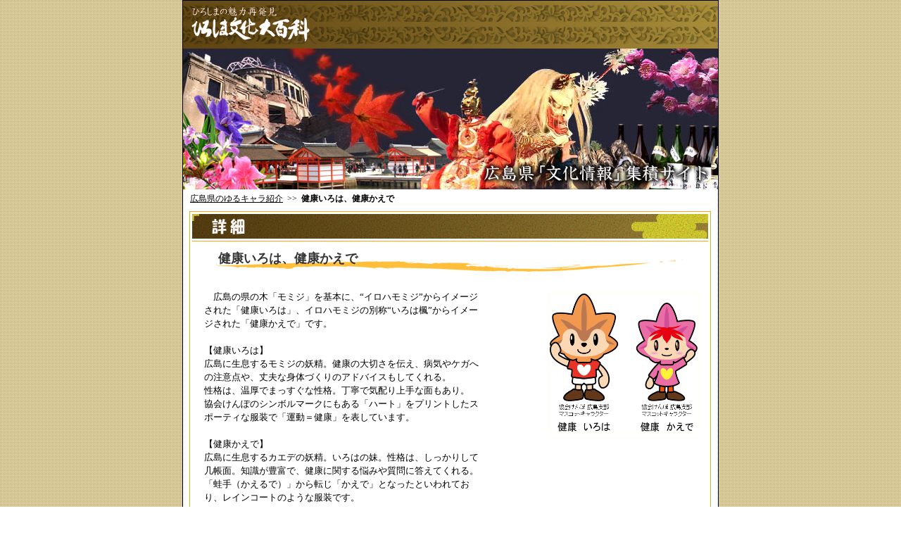

--- FILE ---
content_type: text/html
request_url: https://www.hiroshima-bunka.jp/yuruchara/detail/43.html
body_size: 3485
content:
<!DOCTYPE HTML PUBLIC "-//W3C//DTD HTML 4.01 Transitional//EN"
"http://www.w3.org/TR/html4/loose.dtd">
<html>
<head>
<meta http-equiv="Content-Type" content="text/html; charset=utf-8">
<meta http-equiv="X-UA-Compatible" content="IE=EmulateIE7"/>
<link href="../css/master.css" rel="stylesheet" type="text/css" media="all" />
<link href="../css/contents.css" rel="stylesheet" type="text/css" media="all" />
<title>ひろしま文化大百科 - 健康いろは、健康かえで -</title>
</head>
<body>

<div id="wrapper">
<!--ここからヘッダー-->
<div id="header">
<h1><img src="../img/title.gif" width="205" height="50" alt="ひろしまの魅力再発見ひろしま文化大百科" class="title"></h1>
</div>
<!--ヘッダーここまで-->

<img src="../img/image.jpg" width="760" height="200" alt="広島県「文化情報」集積サイト" class="image">

<!--utility-->
<div id="utility"><a href="../index.html">広島県のゆるキャラ紹介</a>&nbsp;&nbsp;>>&nbsp;&nbsp;<strong>健康いろは、健康かえで</strong></div>
<!--utility-->

<table width="740" border="0" cellspacing="0" cellpadding="0" class="detailTable01">
  <tr>
    <td><img src="../img/detail_h.jpg" alt="詳細" width="739" height="42"></td>
  </tr>
  <tr>
    <td>
	<h2>健康いろは、健康かえで</h2>
<div class="page">　広島の県の木「モミジ」を基本に、“イロハモミジ”からイメージされた「健康いろは」、イロハモミジの別称“いろは楓”からイメージされた「健康かえで」です。<br>
<br>
【健康いろは】<br>
広島に生息するモミジの妖精。健康の大切さを伝え、病気やケガへの注意点や、丈夫な身体づくりのアドバイスもしてくれる。<br>
性格は、温厚でまっすぐな性格。丁寧で気配り上手な面もあり。<br>
協会けんぽのシンボルマークにもある「ハート」をプリントしたスポーティな服装で「運動＝健康」を表しています。<br>
<br>
【健康かえで】<br>
広島に生息するカエデの妖精。いろはの妹。性格は、しっかりして几帳面。知識が豊富で、健康に関する悩みや質問に答えてくれる。<br>
「蛙手（かえるで）」から転じ「かえで」となったといわれており、レインコートのような服装です。<br>
</div>
<div class="photo"><a href="../l/43.png" target="_blank"><img src="../l/43.png" alt="健康いろは、健康かえで" width="220" height="196" class="photoimg"></a>
</div>
<br><br>

<table width="660" border="0" cellspacing="2" cellpadding="0" class="detailTable02">
  <tr>
    <td width="110" class="bg02">肩書き</td>
    <td>協会けんぽ広島支部マスコットキャラクター</td>
  </tr>
  <tr>
    <td class="bg02">所管課名</td>
    <td>全国健康保険協会広島支部</td>
  </tr>
  <tr>    <td class="bg02">関連サイト</td>
    <td><a href="https://www.kyoukaikenpo.or.jp/shibu/hiroshima/cat080/2020072201/" target="_blank">協会けんぽ広島支部マスコットキャラクターの紹介ページ</a><br><a href="https://www.kyoukaikenpo.or.jp/shibu/hiroshima/" target="_blank">協会けんぽ広島支部のページ</a></td>
</tr>
</table>
<p class="close"><a href="javascript:history.back()">Back</a></p><br>
</td>
  </tr>
</table>

<br />


<div id="footer">
<p class="footer_text">Copyright © 2007  広島県<br>本サイトに掲載の文章、画像等の無断転用・複製を禁じます</p>
</div>



</div>


</body>
</html>


--- FILE ---
content_type: text/css
request_url: https://www.hiroshima-bunka.jp/yuruchara/css/master.css
body_size: 10217
content:
/* Hiroshima Culture Encyclopaedia */

body,div,ul,li,p,h1,h2,h3,h4,h5,h6,dl,dt,dd {
	margin:0;
	padding:0;
	}
	
	
body {
	background:url(../img/back.gif) repeat;
	font-size:0.8em;
	color:#000000;
	
	}
a img {
	border-style:none;
	}
	
a:link {
	text-decoration:underline;
	color:#000000;
	}
a:visited {
	text-decoration:underline;
	color:#000000;
	}
a:hover {
	color:#0066ff;
	text-decoration:underline;
	}
a:active {
	text-decoration:none;
	color:#000000;
	}

	a img {
	border-style:none;
	}

	
/* wrapper  */
#wrapper {
	border:1px solid #000000;
	background-color:#ffffff;
	width:760px;
	margin:0 auto;
 overflow:hidden;
	}
*:first-child+html #wrapper {
	border:1px solid #000000;
	background-color:#ffffff;
	width:760px;
	margin:0 auto;
 overflow:hidden;
	}
html>body #wrapper, x:-moz-any-link {
	border:1px solid #000000;
	background-color:#ffffff;
	width:760px;
	margin:0 auto;
 overflow:visible;
	}
html>/**/body #wrapper, x:-moz-any-link, x:default {
	border:1px solid #000000;
	background-color:#ffffff;
	width:760px;
	margin:0 auto;
 overflow:visible;
	}	
/* head  */
#header {
 background:url(../img/head_bg.gif) repeat-x bottom;
 width:760px;
 height:68px;
 clear:both;
	}
.title {
 float:left;
 width:205px;
 height:50px;
 margin-top:8px;
 margin-left:10px;
}
#headbox {
	width:300px;
	height:58px;
	font-size:1em;
	color:#FFFFFF;
	margin-top:5px;
	margin-right:7px;
	line-height:220%;
	float:right;
	text-align:right;
	}
*:first-child+html #headbox {
	width:300px;
	height:58px;
	font-size:1em;
	color:#FFFFFF;
	margin-top:2px;
	margin-right:15px;
	line-height:180%;
	float:right;
	text-align:right;
	}
html>body #headbox, x:-moz-any-link {
	width:300px;
	height:58px;
	font-size:1em;
	color:#FFFFFF;
	margin-top:2px;
	margin-right:15px;
	line-height:180%;
	float:right;
	text-align:right;
	}
html>/**/body #headbox, x:-moz-any-link, x:default {
	width:300px;
	height:58px;
	font-size:1em;
	color:#FFFFFF;
	margin-top:2px;
	margin-right:15px;
	line-height:180%;
	float:right;
	text-align:right;
	}


#headbox a:link {
	text-decoration:underline;
	color:#FFFFFF;
	}
#headbox a:visited {
	text-decoration:underline;
	color:#FFFFFF;
	}
#headbox a:hover {
	text-decoration:none;
	color:#FFFFFF;
	}
#headbox :active {
	text-decoration:none;
	color:#FFFFFF;
	}
.japan {
	margin-top:7px;
	}
*:first-child+html .japan {
	margin-top:2px;
	}
html>body .japan, x:-moz-any-link {
	margin-top:2px;
	}
html>/**/body .japan, x:-moz-any-link, x:default {
	margin-top:4px;
	}

/* fooder  */
#footer {
 width:760px;
 height:39px;
 background:url(../img/fooder_bg.gif) repeat-x bottom;
 clear:both;
 margin: 0 auto;
 text-align:center;
 line-height:130%;
}
.footer_text{
	padding-top:4px;
	color:#FFFFFF;
	}
*:first-child+html .footer_text{
	padding-top:4px;
	color:#FFFFFF;
	}
html>body .footer_text, x:-moz-any-link {
	padding-top:3px;
 padding-bottom:2px;
	color:#FFFFFF;
	}
html>/**/body .footer_text, x:-moz-any-link, x:default {
	padding-top:3px;
 padding-bottom:2px;
	color:#FFFFFF;
	} 

/* fooder_link  */
.f_link {
	width:760px;
	text-align:center;
	margin-top:20px;
	margin-bottom:10px;
	line-height:150%;
	clear:both;
	}
*:first-child+html .f_link {
	width:760px;
	text-align:center;
	margin-top:20px;
	margin-bottom:10px;
	line-height:150%;
	clear:both;
	}
html>body .f_link, x:-moz-any-link {
	width:760px;
	text-align:center;
	margin-top:30px;
	margin-bottom:10px;
	line-height:150%;
	clear:both;
	}
html>/**/body .f_link, x:-moz-any-link, x:default {
	width:760px;
	text-align:center;
	margin-top:20px;
	margin-bottom:10px;
	line-height:150%;
	clear:both;
	}


.copy {
 padding-top:6px;
 font-style:normal;
 text-align:center;
}


/* menu */
#menu {
	clear:both;
	width:760px;
	margin-top:8px;
	margin-left:0px;
	text-align:center;
	}
*:first-child+html #menu {
	clear:both;
	width:760px;
	margin-top:8px;
	margin-left:-1px;
	text-align:center;
	}
html>body #menu, x:-moz-any-link {
	clear:both;
	width:760px;
	margin-top:10px;
	margin-left:0px;
	text-align:center;
	}
html>/**/body #menu, x:-moz-any-link, x:default {
	clear:both;
	width:760px;
	margin-top:10px;
	margin-left:0px;
	text-align:center;
	}
.botan {
	padding-left:5px;
		}
*:first-child+html .botan {
	padding-left:5px;
		}
html>body .botan, x:-moz-any-link {
	padding-left:5.2px;
		}
html>/**/body .botan, x:-moz-any-link, x:default {
	padding-left:5.1px;
		}

/* flash */
#flash {width:760px;}

/* Area search */
#box1 {
	border:1px solid #e2af16;
	border-top:0px;
	width:740px;
	margin-top:5px;
	margin-left:9px;
	}
*:first-child+html #box1 {border:1px solid #e2af16;
	border-top:0px;
	width:740px;
	margin-top:5px;
	margin-left:8px;
	padding-bottom:0px;
	}
html>body #box1, x:-moz-any-link {
	border:1px solid #e2af16;
	border-top:0px;
	width:740px;
	margin-top:8px;
	margin-left:10px;
	margin-right:-20px;
	padding-bottom:135px;
	}
html>/**/body #box1, x:-moz-any-link, x:default {
	border:1px solid #e2af16;
	border-top:0px;
	width:740px;
	margin-top:8px;
	margin-left:9px;
	padding-bottom:130px;
	}


.naiyou{
	margin-top:10px;
	margin-left:10px;
	}
	
/* map list */
.maplist {
	list-style-type:none;
	width:135px;
	float:left;
	margin-left:0px;
	font-size:0.7em;
	}
*:first-child+html .maplist {
	list-style-type:none;
	width:135px;
	float:left;
	font-size:0.7em;
	margin-left:-1px;
	}
html>body .maplist, x:-moz-any-link {
	list-style-type:none;
	width:130px;
	float:left;
	font-size:0.7em;
	overflow:hidden;
	margin-left:10px;
	}
html>/**/body .maplist, x:-moz-any-link, x:default {
	list-style-type:none;
	width:130px;
	float:left;
	font-size:0.7em;
	}

.listarea {
	width:700px;
	padding-bottom:15px;
	line-height:150%;
	float:left;
	margin-left:15px;
	}
*:first-child+html .listarea {
	width:700px;
	padding-bottom:15px;
	line-height:150%;
	float:left;
	margin-left:40px;
	}
html>body .listarea, x:-moz-any-link {
	width:740px;
	padding-bottom:15px;
	line-height:150%;
	float:left;
	margin-left:10px;
	overflow:auto;
	}
html>/**/body .listarea, x:-moz-any-link, x:default {
	width:720px;
	padding-bottom:15px;
	line-height:150%;
	float:left;
	margin-left:20px;
	overflow:hidden;
	}
	
	
/* Movie */
#box2 {
	border:1px solid #e2af16;
	border-top:0px;
	width:220px;
	margin-top:11px;
	margin-left:5px;
	margin-bottom:10px;
	text-align:center;
	float:left;
	}
*:first-child+html #box2 {
	border:1px solid #e2af16;
	border-top:0px;
	width:220px;
	margin-top:10px;
	margin-left:8px;
	margin-bottom:10px;
	text-align:center;
	float:left;
	}
html>body #box2, x:-moz-any-link {
	border:1px solid #e2af16;
	border-top:0px;
	width:220px;
	margin-top:13px;
	margin-left:10px;
	margin-bottom:25px;
	text-align:center;
	float:left;
	}
html>/**/body #box2, x:-moz-any-link, x:default {border:1px solid #e2af16;
	border-top:0px;
	width:220px;
	margin-top:10px;
	margin-left:9px;
	margin-bottom:20px;
	text-align:center;
	float:left;
	}
.movie_img{
	margin-top:5px;
	}
.movie_img2{
	margin-top:5px;
	margin-bottom:5px;
	}

/* About site */
#box3 {
	border:1px solid #e2af16;
	border-top:0px;
	width:509px;
	margin-top:11px;
	margin-right:5px;
	float:right;
	padding-bottom:15px;
	}
*:first-child+html #box3 {
	border:1px solid #e2af16;
	border-top:0px;
	width:509px;
	margin-top:10px;
	margin-right:9px;
	float:right;
	padding-bottom:16px;
	}
html>body #box3, x:-moz-any-link {
	border:1px solid #e2af16;
	border-top:0px;
	width:509px;
	margin-top:13px;
	margin-right:8px;
	float:right;
	padding-bottom:7px;
	}
html>/**/body #box3, x:-moz-any-link, x:default {
	border:1px solid #e2af16;
	border-top:0px;
	width:509px;
	margin-top:10px;
	margin-right:9px;
	float:right;
	padding-bottom:14px;
	}
	
.naiyou_aboutsite{width:500px;
	margin-left:5px;
	line-height:110%;
	padding-top:5px;
	padding-bottom:5px;
	}

	
#box4 {
	border:1px solid #e2af16;
	border-top:0px;
	width:740px;
	margin-top:4px;
	margin-left:9px;
	}
*:first-child+html #box4 {border:1px solid #e2af16;
	border-top:0px;
	width:740px;
	margin-top:5px;
	margin-left:8px;
	padding-bottom:0px;
	}
html>body #box4, x:-moz-any-link {
	border:1px solid #e2af16;
	border-top:0px;
	width:740px;
	margin-top:5px;
	margin-left:10px;
	margin-right:-20px;
	padding-bottom:318px;
	}
html>/**/body #box4, x:-moz-any-link, x:default {
	border:1px solid #e2af16;
	border-top:0px;
	width:740px;
	margin-top:5px;
	margin-left:9px;
	padding-bottom:310px;
	}
	
	
/* pankuzu */
#utility {
	width:720px;
	font-size:12px;
	padding:5px 0 5px 0px;
	text-align:left;
	margin-left:10px;
	clear:both;
	}
*:first-child+html #utility {
	width:720px;
	font-size:12px;
	padding:5px 0 5px 0px;
	text-align:left;
	margin-left:1px;
	clear:both;
	padding-left: 4em;
    text-indent: -3.4em;
	}
html>body #utility, x:-moz-any-link {
	width:720px;
	font-size:12px;
	padding-top:8px;
	padding-bottom:5px;
	padding-right:0px;
	padding-left:0px;
	text-align:left;
	margin-left:9px;
	clear:both;
	}
html>/**/body #utility, x:-moz-any-link, x:default {
	width:720px;
	font-size:12px;
	padding-top:8px;
	padding-bottom:5px;
	padding-right:10px;
	padding-left:10px;
	text-align:left;
	margin-left:0px;
	clear:both;
	}
	

#utility_top {
	width:720px;
	font-size:12px;
	padding:5px 0 5px 0px;
	text-align:left;
	margin-left:10px;
	clear:both;
	}
*:first-child+html #utility_top {
	width:720px;
	font-size:12px;
	padding:5px 0 5px 0px;
	text-align:left;
	margin-left:8px;
	clear:both;
	}
html>body #utility_top, x:-moz-any-link {
	width:720px;
	font-size:12px;
	padding-top:9px;
	padding-bottom:1px;
	padding-right:0px;
	padding-left:0px;
	text-align:left;
	margin-left:9px;
	clear:both;
	}
	

html>/**/body #utility_top, x:-moz-any-link, x:default {
	width:720px;
	font-size:12px;
	padding-top:9px;
	padding-bottom:1px;
	padding-right:0px;
	padding-left:0px;
	text-align:left;
	margin-left:9px;
	clear:both;
	}


#box5 {
	border:1px solid #e2af16;
	border-top:0px;
	width:740px;
	margin-top:4px;
	margin-left:9px;
	}
*:first-child+html #box5 {border:1px solid #e2af16;
	border-top:0px;
	width:740px;
	margin-top:5px;
	margin-left:8px;
	padding-bottom:0px;
	}
html>body #box5, x:-moz-any-link {
	border:1px solid #e2af16;
	border-top:0px;
	width:740px;
	margin-top:5px;
	margin-left:10px;
	margin-right:-20px;
	padding-bottom:335px;
	}
html>/**/body #box5, x:-moz-any-link, x:default {
	border:1px solid #e2af16;
	border-top:0px;
	width:740px;
	margin-top:5px;
	margin-left:9px;
	padding-bottom:310px;
	}

--- FILE ---
content_type: text/css
request_url: https://www.hiroshima-bunka.jp/yuruchara/css/contents.css
body_size: 13026
content:
/* Hiroshima Culture Encyclopaedia */

h2 {
 width:660px;
 height:43px;
 font-size:1.4em;
 background:url(../img/s_title.gif) no-repeat;
 margin-top:10px;
 margin-bottom:0px;
 margin-left:30px;
 padding-top:2px;
 padding-right:0px;
 padding-bottom:0px;
 padding-left:10px;
 color:#333333;
}

h3 {
 width:700px;
 height:22px;
 font-size:1.2em;
 background:url(../img/s_back.gif) no-repeat;
 margin-top:10px;
 margin-bottom:5px;
 margin-left:10px;
 padding-top:0px;
 padding-right:0px;
 padding-bottom:0px;
 padding-left:15px;
 color:#333333;
 clear:both;
}
h4 {
 font-size:1.2em;

}

.page{
	width:400px;
	margin-top:15px;
	margin-bottom:15px;
	margin-left:20px;
 line-height:150%;
	float:left;
		}
*:first-child+html .page{
	width:400px;
	margin-top:15px;
	margin-bottom:15px;
	margin-left:40px;
 line-height:150%;
	float:left;
	}
html>body .page, x:-moz-any-link {
	width:400px;
	margin-top:15px;
	margin-bottom:15px;
	margin-left:40px;
 line-height:150%;
	float:left;
	}
html>/**/body .page, x:-moz-any-link, x:default {
	width:400px;
	margin-top:15px;
	margin-bottom:15px;
	margin-left:40px;
 line-height:150%;
	float:left;
	}

.page3{
	width:730px;
	margin-top:20px;
	margin-bottom:10px;
	padding-top:8px;
	margin-left:5px;
	clear:both;
	border-top:1px solid #e3af15;
	font-size:14px;
	}
.page4{
	width:360px;
	margin-top:10px;
	margin-bottom:-10px;
	padding-left:5px;
	clear:both;
	float:left;
	}
.page4_n{
	width:360px;
	margin-top:10px;
	margin-bottom:10px;
	margin-left:5px;
	clear:both;
	float:left;
	}
.page_m{
	width:330px;
	margin-top:10px;
	margin-bottom:10px;
	margin-right:5px;
	float:right;
	text-align:right;
	}
.page_sm{
	width:360px;
	margin-top:10px;
	margin-bottom:10px;
	margin-left:5px;
	clear:both;
	float:left;
	font-size:14px;
	}
.page_m2{
	width:360px;
	margin-top:-10px;
	margin-bottom:10px;
	margin-right:5px;
	float:right;
	text-align:right;
	}
.page5{
	width:720px;
	margin-top:10px;
	margin-bottom:-10px;
	margin-left:5px;
	clear:both;
	}

*:first-child+html .page3{
	width:730px;
	margin-top:2px;
	margin-bottom:8px;
	margin-left:5px;
	clear:both;
	padding-top:5px;
	border-top:1px solid #e3af15;
	}
*:first-child+html .page4{
	width:360px;
	margin-top:5px;
	margin-bottom:-13px;
	margin-left:5px;
	float:left;
	}
*:first-child+html .page4_n{
	width:360px;
	margin-top:5px;
	margin-bottom:8px;
	margin-left:5px;
	float:left;
	}
*:first-child+html .page_m{
	width:340px;
	margin-top:5px;
	margin-bottom:5px;
	margin-right:5px;
	float:right;
	text-align:right;
	}
*:first-child+html .page_sm{
	width:360px;
	margin-top:5px;
	margin-bottom:6px;
	margin-left:5px;
	float:left;
	}
	
*:first-child+html .page_m2{
	width:300px;
	margin-top:-13px;
	margin-bottom:5px;
	margin-right:5px;
	float:right;
	text-align:right;
	}

*:first-child+html .page5{
	width:725px;
	margin-top:5px;
	margin-bottom:-6px;
	margin-left:5px;
	clear:both;
	}
	
html>body .page3, x:-moz-any-link {
	width:730px;
	margin-top:18px;
	margin-bottom:10px;
	padding-top:10px;
	margin-left:5px;
	clear:both;
	border-top:1px solid #e3af15;
	}
html>body .page4, x:-moz-any-link {
	width:360px;
	margin-top:7px;
	margin-bottom:7px;
	margin-left:5px;
	float:left;
	}
html>body .page4_n, x:-moz-any-link {
	width:360px;
	margin-top:7px;
	margin-bottom:7px;
	margin-left:5px;
	float:left;
	}
html>body .page_m, x:-moz-any-link {
	width:350px;
	margin-top:7px;
	margin-bottom:7px;
	margin-right:5px;
	float:right;
	text-align:right;
	}
html>body .page_sm, x:-moz-any-link {
	width:360px;
	margin-top:7px;
	margin-bottom:7px;
	margin-left:5px;
	float:left;
	}
html>body .page_m2, x:-moz-any-link {
	width:350px;
	margin-top:7px;
	margin-bottom:7px;
	margin-right:5px;
	float:right;
	text-align:right;
	}
html>body .page5, x:-moz-any-link {
	width:730px;
	margin-top:7px;
	margin-bottom:-5px;
	margin-left:5px;
	clear:both;
	}


html>/**/body .page3, x:-moz-any-link, x:default {
	width:729px;
	margin-top:0px;
	margin-bottom:7px;
	margin-left:5px;
	padding-top:6px;
	clear:both;
	border-top:1px solid #e3af15;
	}

html>/**/body .page4, x:-moz-any-link, x:default {
	width:340px;
	margin-top:6px;
	margin-bottom:10px;
	margin-left:5px;
	float:left;
	clear:both;
	}
html>/**/body .page4_n, x:-moz-any-link, x:default {
	width:360px;
	margin-top:6px;
	margin-bottom:-24px;
	margin-left:5px;
	float:left;
	clear:both;
	}
html>/**/body .page_sm, x:-moz-any-link, x:default {
	width:360px;
	margin-top:6px;
	margin-bottom:6px;
	margin-left:5px;
	float:left;
	clear:both;
	}

html>/**/body .page_m, x:-moz-any-link, x:default {
	width:360px;
	margin-top:6px;
	margin-bottom:-24px;
	margin-right:5px;
	float:right;
	text-align:right;
	}
html>/**/body .page_m2, x:-moz-any-link, x:default {
	width:330px;
	margin-top:-10px;
	margin-bottom:-24px;
	margin-right:5px;
	float:right;
	text-align:right;
	}
html>/**/body .page5, x:-moz-any-link, x:default {
	width:718px;
	margin-top:6px;
	margin-bottom:7px;
	margin-left:6px;
	clear:both;
	}
	
.photo{
	width:210px;
	margin-top:17px;
	margin-right:20px;
	float:right;
	}	
*:first-child+html .photo{
	width:210px;
	margin-top:17px;
	margin-right:45px;
	float:right;
	}	
html>body .photo, x:-moz-any-link {
	width:210px;
	margin-top:15px;
	margin-right:45px;
	float:right;
	}
html>/**/body .photo, x:-moz-any-link, x:default {
	width:210px;
	margin-top:15px;
	margin-right:45px;
	float:right;
	}

.photoimg{
	width:210px;
	}
a img.photoimg {
	border:2px solid #fffff2;
	}
a:hover img.photoimg {
	border:2px solid #c00000;
	}

.photoimg2{
	margin-bottom:5px;
	}
a img.photoimg2 {
	border:2px solid #fffff2;
	}
a:hover img.photoimg2 {
	border:2px solid #c00000;
	}

.page2{
	width:700px;
	margin-top:5px;
	margin-left:10px;
	margin-bottom:10px;
	clear:both;
	}
*:first-child+html .page2{
	width:700px;
	margin-top:5px;
	margin-bottom:15px;
	margin-left:10px;
	clear:both;
	}
html>body .page2, x:-moz-any-link {
	width:700px;
	margin-bottom:15px;
	margin-top:5px;
	margin-left:10px;
	clear:both;
	}
html>/**/body .page2, x:-moz-any-link, x:default {
	width:700px;
	margin-bottom:15px;
	margin-top:5px;
	margin-left:10px;
	clear:both;
	}

	
.detailTable01 {
	margin-top:4px;
	margin-left:9px;
	border:1px solid #e3af15;
	}
*:first-child+html .detailTable01 {
	margin-top:5px;
	margin-left:8px;
	border:1px solid #e3af15;
	}
html>body .detailTable01, x:-moz-any-link {
	margin-top:5px;
	margin-left:10px;
	border:1px solid #e3af15;
	}
html>/**/body .detailTable01, x:-moz-any-link, x:default {
	margin-top:5px;
	margin-left:9.4px;
	border:1px solid #e3af15;
	}

.detailTable02 {
	margin-top:5px;
	margin-left:40px;
 line-height:140%;
 clear:both;
	}
.detailTable02 td {
	border:1px solid #e3af15;
	padding:5px;
	vertical-align:middle;
	}
.bg02 {
	background-color:#ffefc2;
	}
	
.close {
	text-align:center;
	margin:15px auto;
	font-weight:normal;
	}
.close a {
	padding:5px 10px;
	border:1px solid #e3af15;
	}
.close a:link {
	text-decoration:none;
	}
.close a:visited {
	text-decoration:none;
	}
.close a:hover {
	text-decoration:underline;
	background-color:#c46300;
	border:2px solid #ffffff;
	color:#ffffff;
	}
.close a:active {
	text-decoration:none;
	}


#bunkacky dl{
	width:720px;
	clear:both;
 display: inline;
	}
#bunkacky dt{
	width:125px;
 text-align:center;
 float:left;
	margin-left:5px;
 margin-top:10px;
	}
#bunkacky dd{
	 width:538px;
	 margin-top:15px;
	 margin-right:5px;
	 float:left;
	 margin-left:22px;
	line-height: 25px;
 font-size:1em;
	}
#bunka_list dl{
	width:720px;
	clear:both;
 display: inline;
	}
#bunka_list dt{
	width:125px;
 text-align:center;
 float:left;
	margin-left:5px;
 margin-top:10px;
	}
#bunka_list dd{
	 width:538px;
	 margin-top:15px;
	 margin-right:5px;
	 float:left;
	 padding-left: 2em;
	line-height: 25px;
 font-size:1em;
	}

*:first-child+html #bunkacky dl{
	width:720px;
	clear:both;
	}
*:first-child+html #bunkacky dt{
	width:125px;
	float:left;
 margin-top:-5px;
	margin-left:10px;
	margin-bottom:0px;
	}
*:first-child+html #bunkacky dd{
	 margin-top:10px;
	 margin-right:10px;
	margin-left:0px;
	margin-bottom:10px;
	 padding-left: 21px;
	 float:left;
	line-height: 25px;
	}
*:first-child+html #bunka_list dl{
	width:720px;
	clear:both;
	}
*:first-child+html #bunka_list dt{
	width:120px;
	float:left;
 margin-top:-5px;
	margin-left:10px;
	margin-bottom:0px;
	}
*:first-child+html #bunka_list dd{
	 margin-top:10px;
	 margin-right:10px;
	margin-left:0px;
	margin-bottom:10px;
	 padding-left: 2em;
	 float:left;
	line-height: 25px;
	}

html>body #bunkacky dl, x:-moz-any-link {
	width:720px;
	clear:both;
	padding-bottom:10px;
 display: inline;
	}
html>body #bunkacky dt, x:-moz-any-link {
	width:125px;
	float:left;
	margin-top:0px;
	margin-left:10px;
	margin-bottom:0px;
	}
html>body #bunkacky dd, x:-moz-any-link {
	margin-top:25px;
	margin-right:10px;
	margin-left:0px;
	margin-bottom:10px;
	padding-left: 20px;
	float:left;
	line-height: 25px;
 font-size:1em;
	}
html>body #bunka_list dl, x:-moz-any-link {
	width:720px;
	clear:both;
	padding-bottom:10px;
 display: inline;
	}
html>body #bunka_list dt, x:-moz-any-link {
	width:120px;
	float:left;
	margin-top:0px;
	margin-left:10px;
	margin-bottom:0px;
	}
html>body #bunka_list dd, x:-moz-any-link {
	width:538px;
	margin-top:25px;
	margin-right:10px;
	margin-left:0px;
	margin-bottom:10px;
	padding-left: 2em;
	float:left;
	line-height: 25px;
 font-size:1em;
	}

html>/**/body #bunkacky dl, x:-moz-any-link, x:default {
	width:700px;
	clear:both;
 float: left;
	}
html>/**/body #bunkacky dt, x:-moz-any-link, x:default {
	width:125px;
	float:left;
	margin-top:0px;
	margin-left:10px;
	margin-bottom:4px;
	}
html>/**/body #bunkacky dd, x:-moz-any-link, x:default {
	margin-top:25px;
 margin-right:10px;
	margin-left:8px;
	margin-bottom:10px;
	float:left;
	padding-left: 1em;
 font-size:1em;
	}
html>/**/body #bunka_list dl, x:-moz-any-link, x:default {
	width:700px;
	clear:both;
 float: left;
	}
html>/**/body #bunka_list dt, x:-moz-any-link, x:default {
	width:120px;
	float:left;
	margin-top:0px;
	margin-left:10px;
	margin-bottom:4px;
	}
html>/**/body #bunka_list dd, x:-moz-any-link, x:default {
 width:547px;
	margin-top:25px;
 margin-right:10px;
	margin-left:0px;
	margin-bottom:10px;
	float:left;
	padding-left: 2em;
 font-size:1em;
	}

.dd_line {
	width:730px;
	border-top:1px solid #e3af15;
	clear:both;
	margin-left:5px;
 margin-bottom:0px;
	}
*:first-child+html .dd_line {
	width:732px;
	border-top:1px solid #e3af15;
	clear:both;
	margin-left:4px;
	margin-top:0px;
	}
html>body .dd_line, x:-moz-any-link {
	width:730px;
	border-top:1px solid #e3af15;
	margin-left:5px;
	margin-top:2px;
	clear:both;
	}
html>/**/body .dd_line, x:-moz-any-link, x:default {
	width:730px;
	border-top:1px solid #e3af15;
	clear:both;
	margin-left:4px;
	}
	
.culture{
	margin-top:10px;
	margin-left:10px;
	margin-bottom:30px;
	}
	
	

/*キャラ個別調整*/
.chara_bunkacky {
 margin-top:9px;
 margin-bottom:9px;
 display: inline;
}
.chara_yuppy {
 margin-left:3px;
 display: inline;
}
.chara_ikuchan {
 margin-top:9px;
 margin-bottom:10px;
 display: inline;
}
.chara_takkun {
 margin-left:11px;
 display: inline;
}
.chara_sasase {
 margin-left:25px;
 margin-top:6px;
 margin-bottom:6px;
 display: inline;
}
.chara_moshika {
 margin-top:23px;
 margin-bottom:24px;
 display: inline;
}
.chara_hibao {
 margin-top:10px;
 margin-bottom:11px;
 display: inline;
}
.chara_ine {
 margin-top:6px;
 margin-bottom:7px;
 display: inline;
}
.chara_norio {
 margin-top:4px;
 margin-bottom:4px;
 margin-left:18px;
 display: inline;
}
.chara_kondo {
 margin-top:28px;
 margin-bottom:28px;
 display: inline;
}
.chara_pisukekun {
 margin-top:4px;
 margin-bottom:5px;
 display: inline;
}
.chara_kyutarou {
 margin-top:16px;
 margin-bottom:16px;
 display: inline;
}
.chara_zousan {
 margin-left:13px;
 display: inline;
}
.chara_monta {
 margin-left:-1px;
 margin-top:7px;
 margin-bottom:3px;
 display: inline;
}
.chara_gonta {
 margin-left:3px;
 display: inline;
}
.chara_pyonta {
 margin-left:23px;
 margin-top:0px;
 margin-bottom:0px;
 display: inline;
}
.chara_saichan {
 margin-top:9px;
 margin-bottom:9px;
 display: inline;
}
.chara_jaguchi {
 margin-left:15px;
 margin-top:6px;
 margin-bottom:7px;
 display: inline;
}
.chara_syokuiku {
 margin-top:10px;
 margin-bottom:10px;
 display: inline;
}
.chara_asakitaku {
 margin-left:23px;
 margin-top:6px;
 margin-bottom:6px;
 display: inline;
}
.chara_kenta {
 margin-top:22px;
 margin-bottom:22px;
 display: inline;
}
.chara_kaguyapanda {
 margin-left:16px;
 margin-top:6px;
 margin-bottom:7px;
 display: inline;
}
.chara_kuwaichan {
 margin-left:20px;
 margin-top:7px;
 margin-bottom:8px;
 display: inline;
}
.chara_himata {
 margin-top:6px;
 margin-bottom:6px;
 display: inline;
}
.chara_kurare {
 margin-top:6px;
 margin-bottom:6px;
 display: inline;
}
.chara_ecohakase {
 margin-left:24px;
 margin-top:6px;
 margin-bottom:6px;
 display: inline;
}
.chara_kitazou {
 margin-left:12px;
 margin-top:6px;
 margin-bottom:6px;
 display: inline;
}
.chara_mamemame {
 margin-left:20px;
 margin-top:6px;
 margin-bottom:6px;
 display: inline;
}
#top_back {
 margin-top:10px;
 margin-bottom:5px;
 margin-left: auto;
 margin-right: auto;
 display: block;
}